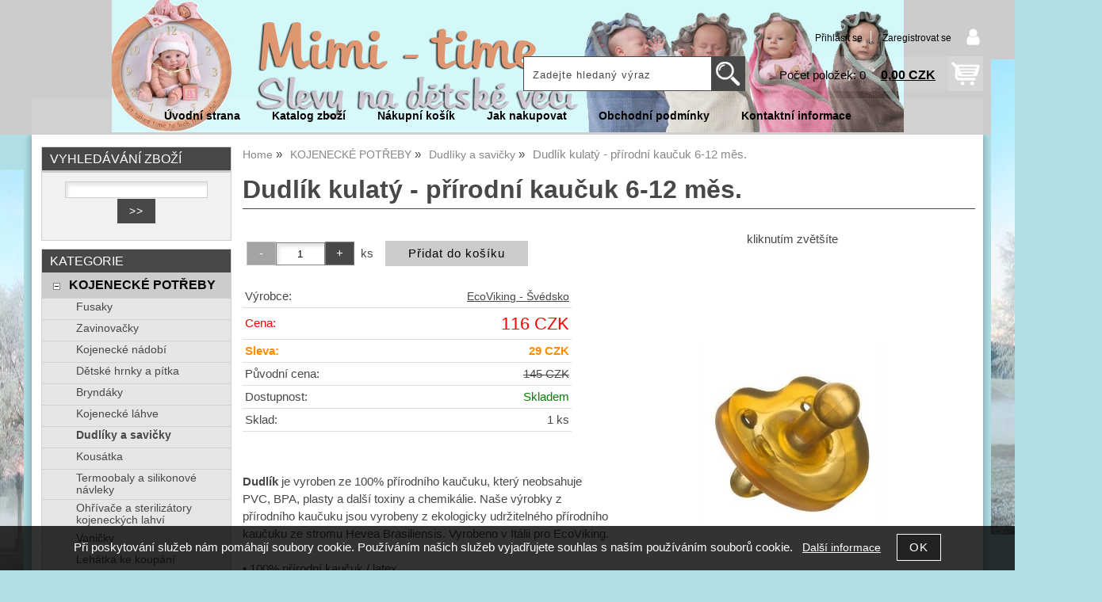

--- FILE ---
content_type: text/html; charset=utf-8
request_url: https://www.mimitime.cz/dudlik-kulaty-prirodni-kaucuk-6-12-mes/
body_size: 11143
content:
<!DOCTYPE html>
<html lang="cs-cz" dir="ltr">
 <head> 	
 	<meta charset="UTF-8" />
 	<title>Dudlík kulatý - přírodní kaučuk 6-12 měs. EcoViking - Švédsko</title> 	
	<meta name="description" content="Dudlík je vyroben ze 100% přírodního kaučuku, který neobsahuje PVC, BPA, plasty a další toxiny a chemikálie. Naše výrobky z přírodního kaučuku jsou vyrobeny z ekologicky udržitelného přírodního kaučuku ze stromu Hevea Brasiliensis. Vyrobeno v Itálii pro EcoViking. • 100% ..." />
	<meta name="keywords" content="Dudlík kulatý - přírodní kaučuk 6-12 měs. EcoViking - Švédsko"    />
	<meta name="rating" content="general" />
	<meta name="revisit-after" content="2 Days" />
	<meta name="author" content="www.mimitime.cz mimitime1@seznam.cz na systemu Shop5.cz" />
    <meta name="viewport" content="width=device-width, initial-scale=1.0" />
    <link rel="stylesheet" href="https://www.mimitime.cz/css/awesome/css/all.css" />
     <script>
         window.dataLayer = window.dataLayer || [];
         function gtag()
         {
             dataLayer.push(arguments);
         }

         gtag('set', { 'user_pseudo_id': 'aca168d07f1b631398a76bb7eb41aa03' });
         /* google_cookie: vzdy_merit  */      </script>
	
<!-- cookie lista: none -->

<!-- neni nastaveny GTM [google-site-verification: google74eead9521fcd562.h] --> <meta name="robots" content="index,follow" ><meta name="viewport" content="width=device-width, initial-scale=1.0">
<meta property="og:title" content="Dudlík kulatý - přírodní kaučuk 6-12 měs. EcoViking - Švédsko" />
<meta property="og:description" content="Dudlík je vyroben ze 100% přírodního kaučuku, který neobsahuje PVC, BPA, plasty a další toxiny a chemikálie. Naše výrobky z přírodního kaučuku jsou vyrobeny z ekologicky udržitelného přírodního kaučuku ze stromu Hevea Brasiliensis. Vyrobeno v Itálii pro EcoViking. • 100% ..." />
<meta property="og:site_name" content="www.mimitime.cz" />
<meta property="og:image" content="https://www.mimitime.cz/_obchody/mimitime.shop5.cz/prilohy/11/dudlik-kulaty-prirodni-kaucuk-6-12-mes-0.jpg.big.jpg" />
<meta property="og:url" content="https://www.mimitime.cz/dudlik-kulaty-prirodni-kaucuk-6-12-mes/" />
    <link rel="shortcut icon" href="https://www.mimitime.cz/_obchody/mimitime.shop5.cz/soubory/favicon.ico" />		
	<link rel="stylesheet"   href="https://www.mimitime.cz/class/fsmenu/listmenu_shop5.css"  />
	<link rel="stylesheet"   href="https://www.mimitime.cz/class/fsmenu/listmenu_fallback.css" />
	<link rel="stylesheet"   href="https://www.mimitime.cz/class/fsmenu/divmenu.css" />
	
  	<style   media="screen,print" >
@import url('https://www.mimitime.cz/css/default.css?t=22-12-2025-14-03-39');
@import url('https://www.mimitime.cz/js/slick/slick.css?t=22-12-2025-14-03-39');
@import url('https://www.mimitime.cz/js/slick/slick-theme.css?t=22-12-2025-14-03-39');
@import url(https://www.mimitime.cz/css/styles/2016_08.css?time=22-12-2025-14-03-39);

div#hlavicka {background-image:url('https://www.mimitime.cz/_obchody/mimitime.shop5.cz/prilohy/4/hlavicka-0.png.big.jpg?x=1402804'); background-repeat:no-repeat; background-position:center top;}
 body {background:#B0E0E6;}   	</style>
    <link rel="stylesheet"   href="https://www.mimitime.cz/css_print.php" media="print" >
<script  src="https://www.mimitime.cz/js/jquery/js/jquery-3.6.0.min.js" ></script>
<script  src="https://www.mimitime.cz/js/jquery/js/cookie/jquery.cookie.js" ></script>
<script  src="https://www.mimitime.cz/js/jquery/jquery-ui-1.13.2/jquery-ui.min.js" ></script>
<script  src="https://www.mimitime.cz/js/jquery.visible.js" ></script>
<script  src="https://www.mimitime.cz/js/slick/slick.js" ></script>
<script  src="https://www.mimitime.cz/js/basic.js?t=1766405834" ></script>
<script  src="https://www.mimitime.cz/js/php.lib.js" ></script>
<script> 
var shop5_url='https://www.mimitime.cz/'; 
var shop5_uid='1768981963_60354b4a86c93d239dd457fe01c5c984'; 
var shop5_zapnout_nahledy= 'ano'; 
var shop5_zbozi_zalozky_pamatovat= 'ano'; </script>
<!-- GA4 -->
<script async src="https://www.googletagmanager.com/gtag/js?id=UA-63040073-1"></script>
<!-- DATA LAYER -->

        <script>
        gtag('js', new Date());        
         
 gtag('config', 'UA-63040073-1', {cookie_flags: 'SameSite=None;Secure' }); 
 gtag('event', 'view_item', { items: [   { item_id: "901872510", item_name: "Dudlík kulatý - přírodní kaučuk 6-12 měs.", /* affiliation: "Google Merchandise Store", */ /* coupon: "SUMMER_FUN", */ currency: "CZK", /* discount: 2.22, */ index: 0, item_brand: "901872510", item_category: "kojenecke-potreby", item_category2: "dudliky-a-savicky", item_category3: "", item_category4: "", item_category5: "", item_list_id: "detail", item_list_name: "detail", /* item_variant: "green", */ location_id: "location_id", price: 116.00, quantity: 1  } ] }); 
</script> </head><body class="lang_cz sekce_detail sekce_kategorie_590058 hlavni_kategorie_590182 hlavni_kategorie_590182 rozvrzeni_0">
<!-- neni nastaveny GTM [google-site-verification: google74eead9521fcd562.h] --> <a id="top" ></a>
<div id="all" class="sekce_detail sekce_kategorie_590058 hlavni_kategorie_590182 hlavni_kategorie_590182">


    <div id="hlavicka" >
        <div id="hlavicka_obsah"><div class="hlavicka_modul_fulltextove_vyhledavani" ><form action="https://www.mimitime.cz/" method="get" id="hlavicka_fulltext_form" onsubmit="return valid_hlavicka_fulltext(this);" >

<input type="hidden" name="sekce" value="kategorie"  /><input type="text" id="fulltext_text" class="input_text defaultText defaultTextActive" title="Zadejte hledaný výraz" name="filtry[fulltext]" value=""  onfocus="javascript: this.className = 'input_text input_focused defaultText defaultTextActive';" onblur="javascript: this.className = 'input_text defaultText defaultTextActive';" />
<input type="submit"   value="&gt;&gt;" class="submit button " /></form>

</div><div class="hlavicka_modul_uzivatel" ><ul>
	<li><a href="https://www.mimitime.cz/cz-sekce-login.html" title="Přihlásit se">Přihlásit se</a></li>
            <li><a href="https://www.mimitime.cz/cz-sekce-registrace.html"
               title="Registrace nového uživatele">Zaregistrovat se</a></li>
        </ul>
</div><div class="hlavicka_modul_obsah_kosiku3" ><span class="pocet_polozek_v_kosiku">Počet položek: 0</span>
<a href="https://www.mimitime.cz/cz-sekce-kosik.html" title="Obsah košíku"><span class="kosik_cena_s_dph" >0,00 CZK</span></a>

<script    >
$( "div.hlavicka_modul_obsah_kosiku3" ).click(function() {
	presmeruj('index.php?sekce=kosik');
});
$( "div.hlavicka_modul_obsah_kosiku3" ).css('cursor','pointer');
</script>
</div><div class="hlavicka_nadpis"  style="color:#9932CC"  onclick="presmeruj('https://www.mimitime.cz/');" ></div><div class="hlavicka_popis"   style="color:#000000"   onclick="presmeruj('https://www.mimitime.cz/');" ></div>        </div><!-- hlavicka_obsah -->
    </div><!-- hlavicka -->

    <div id="hlavni_menu">
        <nav>            <div id="hlavni_menu_odsazeni">
                <div class="hlavni_menu hlavni_menu1 " onclick="presmeruj('https://www.mimitime.cz/');"  ><a href="https://www.mimitime.cz/" title="Úvodní strana" >Úvodní strana</a></div><div class="hlavni_menu hlavni_menu2 " onclick="presmeruj('https://www.mimitime.cz/cz-kategorie_0-0.html');"  ><a href="https://www.mimitime.cz/cz-kategorie_0-0.html" title="Katalog zboží" >Katalog zboží</a></div><div class="hlavni_menu hlavni_menu3 " onclick="presmeruj('https://www.mimitime.cz/cz-sekce-kosik.html');"  ><a href="https://www.mimitime.cz/cz-sekce-kosik.html" title="Nákupní košík" >Nákupní košík</a></div><div class="hlavni_menu hlavni_menu4 " onclick="presmeruj('https://www.mimitime.cz/cz-sekce-jak_nakupovat.html');"  ><a href="https://www.mimitime.cz/cz-sekce-jak_nakupovat.html" title="Jak nakupovat" >Jak nakupovat</a></div><div class="hlavni_menu hlavni_menu5 " onclick="presmeruj('https://www.mimitime.cz/cz-sekce-obchodni_podminky.html');"  ><a href="https://www.mimitime.cz/cz-sekce-obchodni_podminky.html" title="Obchodní podmínky" >Obchodní podmínky</a></div><div class="hlavni_menu hlavni_menu6 " onclick="presmeruj('https://www.mimitime.cz/cz-sekce-kontaktni_informace.html');"  ><a href="https://www.mimitime.cz/cz-sekce-kontaktni_informace.html" title="Kontaktní informace" >Kontaktní informace</a></div>        <script>


            $(function () {

                $('#hlavni_menu').bind("mouseleave", function () {
                    $('#hlavni_menu div.podmenu').hide();
                });

                $('div.hlavni_menu').mouseenter(function () {
                    $('#hlavni_menu div.podmenu').hide();
                    $("div.podmenu", this).toggle("fast", function () {
                    });
                });


            });

        </script>
        
            </div><!-- hlavni_menu_odsazeni -->
            <div class="cl"></div>
        </nav>
    </div><!-- hlavni_menu -->


    <div id="in_body">
        

        <div id="levy_prostredni">

            <div id="prostredek">
                <script type="application/ld+json">
{
    "@context": "https://schema.org",
    "@type": "BreadcrumbList",
    "itemListElement": [
        {
            "@type": "ListItem",
            "position": 1,
            "name": "Home",
            "item": "https://www.mimitime.cz/"
        },
        {
            "@type": "ListItem",
            "position": 2,
            "name": "KOJENECKÉ  POTŘEBY",
            "item": "https://www.mimitime.cz/kategorie/kojenecke-potreby/"
        },
        {
            "@type": "ListItem",
            "position": 3,
            "name": "Dudlíky a savičky",
            "item": "https://www.mimitime.cz/kategorie/kojenecke-potreby-590058/"
        },
        {
            "@type": "ListItem",
            "position": 4,
            "name": "Dudlík kulatý - přírodní kaučuk 6-12 měs."
        }
    ]
}
</script>
<ol class="Breadcrumb"><li class="Breadcrumb Breadcrumb_1"><a href="https://www.mimitime.cz/"><span>Home</span></a></li><li class="Breadcrumb Breadcrumb_2"><a href="https://www.mimitime.cz/kategorie/kojenecke-potreby/"><span>KOJENECKÉ  POTŘEBY</span></a></li><li class="Breadcrumb Breadcrumb_3"><a href="https://www.mimitime.cz/kategorie/kojenecke-potreby-590058/"><span>Dudlíky a savičky</span></a></li><li class="last">Dudlík kulatý - přírodní kaučuk 6-12 měs.</li></ol><section><!-- seo_cz_detail_2220dabb20e58e250720db087459d674_top.html -->                <!-- <div id="prostredek_minsize" ></div> -->
                <div id="sekce" ><div id="detail_zbozi"  ><h1>Dudlík kulatý - přírodní kaučuk 6-12 měs.</h1><script type="application/ld+json">
{
    "@context": "https://schema.org",
    "@type": "Product",
    "name": "Dudlík kulatý - přírodní kaučuk 6-12 měs.",
    "description": " \r\n\r\nDudlík je vyroben ze 100% přírodního kaučuku, který neobsahuje PVC, BPA, plasty a další toxiny a chemikálie. Naše výrobky z přírodního kaučuku jsou vyrobeny z ekologicky udržitelného přírodního kaučuku ze stromu Hevea Brasiliensis. Vyrobeno v Itálii pro EcoViking. • 100% přírodní kaučuk / latex • Jednodílný design • Vyrobeno v Itálii • Ekologické Tento produkt je vyroben z přírodního kaučuku, který může ojediněle způsobit alergické reakce. Testováno na TÜV SÜD dle EN1400",
    "productID": "901872510",
    "url": "https://www.mimitime.cz/dudlik-kulaty-prirodni-kaucuk-6-12-mes/",
    "image": "https://www.mimitime.cz/_obchody/mimitime.shop5.cz/prilohy/11/dudlik-kulaty-prirodni-kaucuk-6-12-mes-0.jpg.big.jpg",
    "category": "KOJENECKÉ POTŘEBY > Dudlíky a savičky",
    "brand": {
        "@type": "Brand",
        "name": "EcoViking - Švédsko "
    },
    "manufacturer": {
        "@type": "Organization",
        "name": "EcoViking - Švédsko "
    },
    "offers": {
        "@type": "Offer",
        "url": "https://www.mimitime.cz/dudlik-kulaty-prirodni-kaucuk-6-12-mes/",
        "price": "116.00",
        "priceCurrency": "CZK",
        "availability": "https://schema.org/InStock",
        "itemCondition": "https://schema.org/NewCondition",
        "priceValidUntil": "2026-02-20",
        "seller": {
            "@type": "Organization",
            "name": "MIMI time",
            "url": "https://www.mimitime.cz/",
            "description": "Dětské zboží , kojenecké potřeby pro miminka.Obchod zaměřený na doprodej skladových zásob se SLEVOU"
        },
        "shippingDetails": {
            "@type": "OfferShippingDetails",
            "shippingDestination": {
                "@type": "DefinedRegion",
                "addressCountry": "CZ"
            },
            "deliveryTime": {
                "@type": "ShippingDeliveryTime",
                "handlingTime": {
                    "@type": "QuantitativeValue",
                    "minValue": 0,
                    "maxValue": 1,
                    "unitCode": "DAY"
                },
                "transitTime": {
                    "@type": "QuantitativeValue",
                    "minValue": 1,
                    "maxValue": 5,
                    "unitCode": "DAY"
                }
            },
            "shippingSettingsLink": "https://www.mimitime.cz/cz-sekce-obchodni_podminky.html"
        },
        "hasMerchantReturnPolicy": {
            "@type": "MerchantReturnPolicy",
            "applicableCountry": "CZ",
            "returnPolicyCategory": "https://schema.org/MerchantReturnFiniteReturnWindow",
            "merchantReturnDays": 14,
            "returnMethod": "https://schema.org/ReturnByMail",
            "returnFees": "https://schema.org/ReturnShippingFees",
            "merchantReturnLink": "https://www.mimitime.cz/cz-sekce-obchodni_podminky.html"
        }
    }
}
</script>

<div class="zbozi_prilohy_2"><div class="zbozi_prilohy_popisek_2">kliknutím zvětšíte</div>
<div class="zbozi_prilohy_jpg_2" >
<img id="img_velky" style=";" src="https://www.mimitime.cz/_obchody/mimitime.shop5.cz/prilohy/11/dudlik-kulaty-prirodni-kaucuk-6-12-mes-0.jpg.big.jpg" title="Dudlík kulatý - přírodní kaučuk 6-12 měs. EcoViking - Švédsko" alt="Dudlík kulatý - přírodní kaučuk 6-12 měs. EcoViking - Švédsko" onclick="fotoenc('aHR0cHM6Ly93d3cubWltaXRpbWUuY3ovX29iY2hvZHkvbWltaXRpbWUuc2hvcDUuY3ovcHJpbG9oeS8xMS9kdWRsaWsta3VsYXR5LXByaXJvZG5pLWthdWN1ay02LTEyLW1lcy0wLmpwZy5iaWcuanBn')"/>
</div><div class="zbozi_prilohy_nahledy" ><!-- pocet priloh: 1 --></div>
<div class="zbozi_prilohy_bottom"></div></div><!-- zbozi_prilohy --><div id="detail_zbozi_form"><form action="https://www.mimitime.cz/dudlik-kulaty-prirodni-kaucuk-6-12-mes/" method="post" class="form_polozka" id="form_polozka901872510" onsubmit="" >
<input type="hidden" name="pocet_variant" value="0"  id="pocet_variant"  />
<input type="hidden" name="cas_odeslani" value="1768981963"  />
<input type="hidden" name="bonus" value="0"  id="bonus"  />
<input type="hidden" name="koupit_zbozi" value="901872510"  /><div class="tlacitka-pocet" ><input class="button zmenit_pocet zmenit_pocet_minus" type="button" value="-" onclick="zmenit_pocet('-','#pocet');"/><input type="number" id="pocet" name="pocet" value="1"   class="input_text" onkeyup="" onkeydown="" onchange=""  style="width:60px"  step="1" min="1" onfocus="$(this).addClass('input_focused');" onblur="$(this).removeClass('input_focused');" max="1"  /><input class="button zmenit_pocet zmenit_pocet_plus" type="button" value="+" onclick="zmenit_pocet('+','#pocet');"/><span class="jednotka" >ks</span><input type="submit"   value="Přidat do košíku" class="submit button button_konverzni" /></div>
<input type="hidden" name="cena_konecna" value="115.9999896"  id="cena_konecna"  />        <script>
            function zobrazit_cenu_celkemxx() {
                var pocet = cislo($('#pocet').val());
                var cenaks = cislo($('#cena_konecna').val());
                var celkem = pocet * cenaks;

                celkem = number_format(celkem, 0, ".", " ");

                var html = 'Cena celkem: ' + celkem + ' CZK';
                $('#prepocet').html(html);
                $('#prepocet').show();
            }
        </script>
        <div id="prepocet"></div></form></div><table class="zbozi_tabulka">
<tr class="zbozi_vyrobce"><td class="zt_popisek">Výrobce:</td><td><a href="https://www.mimitime.cz/ecoviking-svedsko-v5007.html" title="EcoViking - Švédsko ">EcoViking - Švédsko </a></td></tr>				<tr class="cena_s_dph">	
				<td class="zt_popisek">Cena:</td>
				<td class="right" >116 CZK</td>
				</tr>
			<!-- sleva_celkem 20--><tr class="cena_sleva"><td class="zt_popisek">Sleva:</td><td class="right">29 CZK</td></tr><tr class="cena_puvodni_s_dph"><td class="zt_popisek">Původní cena:</td><td class="right puvodni_cena">145 CZK</td></tr><tr class="zbozi_dostupnost"><td class="zt_popisek">Dostupnost:</td><td class="dostupnost_3b9f5c40d878ffe5a5e42a53a36ace21 "><span class="dostupnost dostupnost_3b9f5c40d878ffe5a5e42a53a36ace21" >Skladem</span></td></tr><tr class="popisek_info"><td colspan="2"></td></tr><tr class="zbozi_sklad"><td class="zt_popisek">Sklad:</td><td class="right">1 ks</td></tr></table>


    <script>
        $(function() {
            //$('.vyberte_variantu input').remove();
            $('.vyberte_variantu input').removeAttr( 'checked' );
            $(".vyberte_variantu input").prop('required',true);
        });
    </script>

</div><div class="zbozi_text" ><p>&nbsp;</p>
<div class="zbozi_text">
<p><span><strong>Dudl&iacute;k</strong> je vyroben ze 100% př&iacute;rodn&iacute;ho kaučuku, kter&yacute; neobsahuje PVC, BPA, plasty a dal&scaron;&iacute; toxiny a chemik&aacute;lie. Na&scaron;e v&yacute;robky z př&iacute;rodn&iacute;ho kaučuku jsou vyrobeny z ekologicky udržiteln&eacute;ho př&iacute;rodn&iacute;ho kaučuku ze stromu Hevea Brasiliensis. Vyrobeno v It&aacute;lii pro EcoViking.</span><br /><br /><span> &bull; 100% př&iacute;rodn&iacute; kaučuk / latex</span><br /><span> &bull; Jednod&iacute;ln&yacute; design</span><br /><span> &bull; Vyrobeno v It&aacute;lii</span><br /><span> &bull; Ekologick&eacute;</span><br /><br /><span> Tento produkt je vyroben z př&iacute;rodn&iacute;ho kaučuku, kter&yacute; může ojediněle způsobit alergick&eacute; reakce.</span><br /><br /><span> Testov&aacute;no na T&Uuml;V S&Uuml;D dle EN1400</span></p>
</div></div>

<div class="cb"></div>


<div class="cl"></div>
<div class="cr"></div><div class="cb" ></div><div class="cb" ></div><div class="zbozi_form_dotazy" ><div class="cl"></div>

<form id="vas_dotaz_e93b6b937c820fc28d7d3ece934cdb9d" class="ajax_form " onsubmit="ajax_form(this,'https://www.mimitime.cz/js_connector.php?action=ajax_form&form=NDE2YTYxNzg0NjZmNzI2ZDczNWM1NjYxNzM0NDZmNzQ2MTdh', 'vas_dotaz_e93b6b937c820fc28d7d3ece934cdb9d'); return false;">
<input type="hidden" name="rand" value="d4655cb435436e0e51950491acb55aab"  />
<input type="hidden" name="ajax_form_data" value="[base64]"  /><h2 class="vas_dotaz">Potřebujete poradit ? <span class="podnadpis" >Dudlík kulatý - přírodní kaučuk 6-12 měs. EcoViking - Švédsko</span></h2><div class="povinne" ><div class="form_row"><div class="form_label" >Vaše jméno, příjmení, firma</div><div class="form_input" ><input type="text"  name="dotaz[jmeno]" value="" maxlength="100" class="input_text " style="width:300px"  onkeyup="" onkeydown="" onchange="" onfocus="$(this).addClass('input_focused');" onblur="$(this).removeClass('input_focused');" /></div></div><div class="form_row"><div class="form_label" >Váš email</div><div class="form_input" ><input type="email"  name="dotaz[email]" value="@" maxlength="100" class="input_text " style="width:300px"  onkeyup="" onkeydown="" onchange="" onfocus="$(this).addClass('input_focused');" onblur="$(this).removeClass('input_focused');" /></div></div><div class="form_row"><div class="form_label" >Váš telefon</div><div class="form_input" ><span class="tel_stat" ><input type="text"  name="dotaz[telefon_stat]" value="+420" maxlength="5" class="input_text tel_stat" style="width:55px"  onkeyup="" onkeydown="" onchange=""  placeholder="+000"  autocomplete="do-not-autofill-1921999427" onfocus="$(this).addClass('input_focused');" onblur="$(this).removeClass('input_focused');" /></span><span class="tel_cislo" ><input type="text"  name="dotaz[telefon]" value="" maxlength="15" class="input_text tel_cislo" style="width:150px"  onkeyup="" onkeydown="" onchange=""  placeholder="000 000 000"  autocomplete="do-not-autofill-492843483" onfocus="$(this).addClass('input_focused');" onblur="$(this).removeClass('input_focused');" /></span></div></div><div class="form_row"><div class="form_label" >Váš dotaz</div><div class="form_input" >
<textarea  id="textarea_dotaz[dotaz]" name="dotaz[dotaz]"  style="width:300px; height:100px;"  onfocus="$(this).addClass('input_focused');" onblur="$(this).removeClass('input_focused');"  ></textarea></div></div><div class="form_row"><div class="form_input" > <span class="zpracovani_ou"  ><input  type="checkbox"  name="souhlas_zpracovani_ou" id="souhlas_zpracovani_ou_a9098a05cbaba80b75145be99198c66e" value="1"   required oninvalid="this.setCustomValidity('Prosím potvrďte souhlas')" onchange="this.setCustomValidity('')"  />&nbsp;&nbsp;<label for="souhlas_zpracovani_ou_a9098a05cbaba80b75145be99198c66e" >Souhlasím se zpracováním osobních údajů pro zpracování mého dotazu</label> &nbsp; <a class="souhlas_vice_informaci" href="https://www.mimitime.cz/zpracovani-osobnich-udaju/?klic=odeslat_dotaz" target="zpracovani_ou" >Více informací</a></span></div></div><br /><br />
<input type="hidden" name="step" value="0"  id="vas_dotaz_e93b6b937c820fc28d7d3ece934cdb9d_step"  /></div><input style="display:none;" type="submit" value="submit" id="button_submit_b2b310ca1d615384fc5f93139fccab8a" /><input type="button" class="button submit" value="Odeslat dotaz" onclick="$('#vas_dotaz_e93b6b937c820fc28d7d3ece934cdb9d_step').val(1);;document.getElementById('button_submit_b2b310ca1d615384fc5f93139fccab8a').click();" /><br /><br /><script>ajax_form_povinne('vas_dotaz_e93b6b937c820fc28d7d3ece934cdb9d');</script></form></div>    <script    >
        var mytabs = new Array();
        tab_add('Tabulka velikostí','div.velikostni_tabulka');tab_add('Hodnocení zákazníků','div.heureka_hodnoceni_zbozi');        tab_add('varianty','div.zbozi_variantyx');
        tab_add('Materiály','div.zbozi_materialy');
                tab_add('ze stejné kategorie','div.zbozi_ze_stejne_kategorie');
        tab_add('Skupina zboží','div.zbozi_skupina_tabs');
                tab_add('Váš dotaz','div.zbozi_form_dotazy');
        tab_add('Komentáře','div.zbozi_diskuze');
        tab_add('Poslat známénu','div.poslat_znamemu');
        tab_add('GPSR','.gpsr');



        tab_show();
        
        if ($('div.zbozi_souvisejici').length) {
            var souvisejici = $('div.zbozi_souvisejici')[0].outerHTML;
            $('div.zbozi_souvisejici').remove();
            $(souvisejici).insertAfter("#tabs");
        }
        //alert(souvisejici);
        
    </script>

    <div class="cb" ></div></div>                <div class="cl"></div>

                <div id="banner_bottom" ><a href="http://www.netshopy.cz/" title="NetShopy - katalog internetovych obchodu" rel="nofollow" target="_blank"><img src="https://www.netshopy.cz/images/netshopy-cz.png" alt="NetShopy - katalog





&lt;a href=" http: title="vyhledávač cen zboží">
<img src="https://www.najduzbozi.cz/images/icon.gif" alt="NajduZboží.cz" width="88" height="31">
</a></div>
                <div class="nahoru">
                    <a href="#top" title="" class="nahoru">nahoru</a> | <a href="#"
                                                                                                 onclick="print();return;"
                                                                                                 class="tisk">Tisk stránky</a>
                </div>
                                <div class="cl"></div>
                <div class="cr"></div>
                

                </section>
            </div><!-- prostredek -->

            <div id="levy_sloupec">
                <aside>
                    <div class="ramec_levy"><div class="ramec ramec_fulltextove_vyhledavani  ramec_1"><div class="ramec_top">Vyhledávání zboží</div><div class="ramec_body"><div class="ramec_minsize" ></div><div id="fulltext_formular" class="center">
<form action="https://www.mimitime.cz/" method="get" id="fulltext_form">

<input type="hidden" name="sekce" value="kategorie"  /><input type="text" id="fulltext_text" class="input_text" name="filtry[fulltext]" value=""  onfocus="javascript: this.className = 'input_text input_focused';" onblur="javascript: this.className = 'input_text';" />
<input type="submit"   value="&gt;&gt;" class="submit button " /></form>
</div><!-- fulltext_formular --><div class="cr" ></div></div><!-- ramec_body --><div class="ramec_bottom" ></div></div><!-- ramec  ramec_fulltextove_vyhledavani --></div><!-- ramec_levy --><div class="ramec_levy"><div class="ramec ramec_kategorie  ramec_2"><div class="ramec_top">Kategorie</div><div class="ramec_body"><div class="ramec_minsize" ></div><nav>
 <div id="rozbalovaci_menu" >
  	<script   >
  	
  	function strom(id,urlx) {
  		  	    if(document.getElementById("podstrom"+id)==null) {
			if (urlx!=null) {presmeruj(urlx);}
			return;
  	  	}
  	  	

	  	    
  		x= document.getElementById("podstrom"+id).style.display;

		if(x=="none") {
			document.getElementById("podstrom"+id).style.display="";
   			if (document.getElementById("podstrom"+id).innerHTML.length == 0) {
               document.getElementById("podstrom"+id).innerHTML = ajax_html_cache('https://www.mimitime.cz/plugins/menu.php','nastav_lang=cz&id_kat='+id);
			}
		}
		else {
			document.getElementById("podstrom"+id).style.display='none';
		}
  	}
  	
  	function zmenit_obrazek(img) {
	  		cesta = img.src;
	  		if (cesta=="https://www.mimitime.cz/_obchody/mimitime.shop5.cz/soubory/plus.gif") {
	  			img.src="https://www.mimitime.cz/_obchody/mimitime.shop5.cz/soubory/minus.gif";
	  		}
	  		if (cesta=="https://www.mimitime.cz/_obchody/mimitime.shop5.cz/soubory/minus.gif") {
	  			img.src="https://www.mimitime.cz/_obchody/mimitime.shop5.cz/soubory/plus.gif";
	  		}
  	}
  	
  	</script>

<div id="podstrom0">

<div class="strom1 odkaz_kategorie_590182 aktivni_nad">
<div class="strom_kategorie" >
<a href="https://www.mimitime.cz/kategorie/kojenecke-potreby/"  class="leve_kategorie" >KOJENECKÉ  POTŘEBY </a>
</div>
<img class="plus_minus" src="https://www.mimitime.cz/_obchody/mimitime.shop5.cz/soubory/plus.gif" alt="KOJENECKÉ  POTŘEBY"  onclick="zmenit_obrazek(this);strom('590182','https://www.mimitime.cz/kategorie/kojenecke-potreby/');" id="plus_590182"/>
<div class="cb"></div>
</div>
<div id="podstrom590182">

<div class="strom2 odkaz_kategorie_589939 ">
<div class="strom_kategorie" >
<a href="https://www.mimitime.cz/kategorie/kojenecke-potreby-589939/"  class="leve_kategorie" >Fusaky </a>
</div>
<img class="nic" src="https://www.mimitime.cz/_obchody/mimitime.shop5.cz/soubory/nic.gif" alt="Fusaky" id="plus_589939"/>
<div class="cb"></div>
</div>

<div class="strom2 odkaz_kategorie_589239 ">
<div class="strom_kategorie" >
<a href="https://www.mimitime.cz/kategorie/kojenecke-potreby-589239/"  class="leve_kategorie" >Zavinovačky </a>
</div>
<img class="nic" src="https://www.mimitime.cz/_obchody/mimitime.shop5.cz/soubory/nic.gif" alt="Zavinovačky" id="plus_589239"/>
<div class="cb"></div>
</div>

<div class="strom2 odkaz_kategorie_589983 ">
<div class="strom_kategorie" >
<a href="https://www.mimitime.cz/kategorie/kojenecke-nadobi/"  class="leve_kategorie" >Kojenecké nádobí </a>
</div>
<img class="nic" src="https://www.mimitime.cz/_obchody/mimitime.shop5.cz/soubory/nic.gif" alt="Kojenecké nádobí" id="plus_589983"/>
<div class="cb"></div>
</div>

<div class="strom2 odkaz_kategorie_590196 ">
<div class="strom_kategorie" >
<a href="https://www.mimitime.cz/kategorie/detske-hrnky-a-pitka/"  class="leve_kategorie" >Dětské hrnky a pítka </a>
</div>
<img class="nic" src="https://www.mimitime.cz/_obchody/mimitime.shop5.cz/soubory/nic.gif" alt="Dětské hrnky a pítka" id="plus_590196"/>
<div class="cb"></div>
</div>

<div class="strom2 odkaz_kategorie_589984 ">
<div class="strom_kategorie" >
<a href="https://www.mimitime.cz/kategorie/bryndaky/"  class="leve_kategorie" >Bryndáky </a>
</div>
<img class="nic" src="https://www.mimitime.cz/_obchody/mimitime.shop5.cz/soubory/nic.gif" alt="Bryndáky" id="plus_589984"/>
<div class="cb"></div>
</div>

<div class="strom2 odkaz_kategorie_589986 ">
<div class="strom_kategorie" >
<a href="https://www.mimitime.cz/kategorie/kojenecke-lahve/"  class="leve_kategorie" >Kojenecké láhve </a>
</div>
<img class="nic" src="https://www.mimitime.cz/_obchody/mimitime.shop5.cz/soubory/nic.gif" alt="Kojenecké láhve" id="plus_589986"/>
<div class="cb"></div>
</div>

<div class="strom2 odkaz_kategorie_590058 aktivni">
<div class="strom_kategorie" >
<a href="https://www.mimitime.cz/kategorie/kojenecke-potreby-590058/"  class="leve_kategorie" >Dudlíky a savičky </a>
</div>
<img class="nic" src="https://www.mimitime.cz/_obchody/mimitime.shop5.cz/soubory/nic.gif" alt="Dudlíky a savičky" id="plus_590058"/>
<div class="cb"></div>
</div>

<div class="strom2 odkaz_kategorie_590205 ">
<div class="strom_kategorie" >
<a href="https://www.mimitime.cz/kategorie/kousatka/"  class="leve_kategorie" >Kousátka </a>
</div>
<img class="nic" src="https://www.mimitime.cz/_obchody/mimitime.shop5.cz/soubory/nic.gif" alt="Kousátka" id="plus_590205"/>
<div class="cb"></div>
</div>

<div class="strom2 odkaz_kategorie_589987 ">
<div class="strom_kategorie" >
<a href="https://www.mimitime.cz/kategorie/termoobaly-a-silikonove-navleky/"  class="leve_kategorie" >Termoobaly a silikonové návleky </a>
</div>
<img class="nic" src="https://www.mimitime.cz/_obchody/mimitime.shop5.cz/soubory/nic.gif" alt="Termoobaly a silikonové návleky" id="plus_589987"/>
<div class="cb"></div>
</div>

<div class="strom2 odkaz_kategorie_589985 ">
<div class="strom_kategorie" >
<a href="https://www.mimitime.cz/kategorie/ohrivace-a-sterilizatory-kojeneckych-lahvi/"  class="leve_kategorie" >Ohřívače a sterilizátory kojeneckých lahví </a>
</div>
<img class="nic" src="https://www.mimitime.cz/_obchody/mimitime.shop5.cz/soubory/nic.gif" alt="Ohřívače a sterilizátory kojeneckých lahví" id="plus_589985"/>
<div class="cb"></div>
</div>

<div class="strom2 odkaz_kategorie_590170 ">
<div class="strom_kategorie" >
<a href="https://www.mimitime.cz/kategorie/vanicky/"  class="leve_kategorie" >Vaničky </a>
</div>
<img class="nic" src="https://www.mimitime.cz/_obchody/mimitime.shop5.cz/soubory/nic.gif" alt="Vaničky" id="plus_590170"/>
<div class="cb"></div>
</div>

<div class="strom2 odkaz_kategorie_590305 ">
<div class="strom_kategorie" >
<a href="https://www.mimitime.cz/kategorie/lehatka-ke-koupani/"  class="leve_kategorie" >Lehátka ke koupání </a>
</div>
<img class="nic" src="https://www.mimitime.cz/_obchody/mimitime.shop5.cz/soubory/nic.gif" alt="Lehátka ke koupání" id="plus_590305"/>
<div class="cb"></div>
</div>

<div class="strom2 odkaz_kategorie_590028 ">
<div class="strom_kategorie" >
<a href="https://www.mimitime.cz/kategorie/doplnky-ke-koupani/"  class="leve_kategorie" >Doplňky ke koupání </a>
</div>
<img class="nic" src="https://www.mimitime.cz/_obchody/mimitime.shop5.cz/soubory/nic.gif" alt="Doplňky ke koupání" id="plus_590028"/>
<div class="cb"></div>
</div>

<div class="strom2 odkaz_kategorie_590171 ">
<div class="strom_kategorie" >
<a href="https://www.mimitime.cz/kategorie/osusky-a-zinky/"  class="leve_kategorie" >Osušky a žínky </a>
</div>
<img class="nic" src="https://www.mimitime.cz/_obchody/mimitime.shop5.cz/soubory/nic.gif" alt="Osušky a žínky" id="plus_590171"/>
<div class="cb"></div>
</div>

<div class="strom2 odkaz_kategorie_590151 ">
<div class="strom_kategorie" >
<a href="https://www.mimitime.cz/kategorie/detska-kosmetika/"  class="leve_kategorie" >Dětská kosmetika </a>
</div>
<img class="nic" src="https://www.mimitime.cz/_obchody/mimitime.shop5.cz/soubory/nic.gif" alt="Dětská kosmetika" id="plus_590151"/>
<div class="cb"></div>
</div>

<div class="strom2 odkaz_kategorie_590230 ">
<div class="strom_kategorie" >
<a href="https://www.mimitime.cz/kategorie/pece-o-dite/"  class="leve_kategorie" >Péče o dítě </a>
</div>
<img class="nic" src="https://www.mimitime.cz/_obchody/mimitime.shop5.cz/soubory/nic.gif" alt="Péče o dítě" id="plus_590230"/>
<div class="cb"></div>
</div>

<div class="strom2 odkaz_kategorie_590195 ">
<div class="strom_kategorie" >
<a href="https://www.mimitime.cz/kategorie/nocniky-a-sedatka/"  class="leve_kategorie" >Nočníky a sedátka </a>
</div>
<img class="nic" src="https://www.mimitime.cz/_obchody/mimitime.shop5.cz/soubory/nic.gif" alt="Nočníky a sedátka" id="plus_590195"/>
<div class="cb"></div>
</div>

<div class="strom2 odkaz_kategorie_590152 ">
<div class="strom_kategorie" >
<a href="https://www.mimitime.cz/kategorie/praci-prostredky/"  class="leve_kategorie" >Prací prostředky </a>
</div>
<img class="nic" src="https://www.mimitime.cz/_obchody/mimitime.shop5.cz/soubory/nic.gif" alt="Prací prostředky" id="plus_590152"/>
<div class="cb"></div>
</div>

<div class="strom2 odkaz_kategorie_590143 ">
<div class="strom_kategorie" >
<a href="https://www.mimitime.cz/kategorie/zdravotni-pomucky/"  class="leve_kategorie" >Zdravotní pomůcky </a>
</div>
<img class="nic" src="https://www.mimitime.cz/_obchody/mimitime.shop5.cz/soubory/nic.gif" alt="Zdravotní pomůcky" id="plus_590143"/>
<div class="cb"></div>
</div>

<div class="strom2 odkaz_kategorie_590101 ">
<div class="strom_kategorie" >
<a href="https://www.mimitime.cz/kategorie/pleny/"  class="leve_kategorie" >Pleny </a>
</div>
<img class="plus_minus" src="https://www.mimitime.cz/_obchody/mimitime.shop5.cz/soubory/plus.gif" alt="Pleny"  onclick="zmenit_obrazek(this);strom('590101','https://www.mimitime.cz/kategorie/pleny/');" id="plus_590101"/>
<div class="cb"></div>
</div>
<div id="podstrom590101" style="display:none;"></div>

<div class="strom2 odkaz_kategorie_590310 ">
<div class="strom_kategorie" >
<a href="https://www.mimitime.cz/kategorie/bezpecnostni-potreby-ditete/"  class="leve_kategorie" >Bezpečnostní potřeby dítěte </a>
</div>
<img class="nic" src="https://www.mimitime.cz/_obchody/mimitime.shop5.cz/soubory/nic.gif" alt="Bezpečnostní potřeby dítěte" id="plus_590310"/>
<div class="cb"></div>
</div>

<div class="strom2 odkaz_kategorie_590200 ">
<div class="strom_kategorie" >
<a href="https://www.mimitime.cz/kategorie/kose-na-plenky/"  class="leve_kategorie" >Koše na plenky </a>
</div>
<img class="nic" src="https://www.mimitime.cz/_obchody/mimitime.shop5.cz/soubory/nic.gif" alt="Koše na plenky" id="plus_590200"/>
<div class="cb"></div>
</div>

<div class="strom2 odkaz_kategorie_590201 ">
<div class="strom_kategorie" >
<a href="https://www.mimitime.cz/kategorie/plenkove-kalhotky/"  class="leve_kategorie" >Plenkové kalhotky </a>
</div>
<img class="nic" src="https://www.mimitime.cz/_obchody/mimitime.shop5.cz/soubory/nic.gif" alt="Plenkové kalhotky" id="plus_590201"/>
<div class="cb"></div>
</div>

<div class="strom2 odkaz_kategorie_590210 ">
<div class="strom_kategorie" >
<a href="https://www.mimitime.cz/kategorie/nositka/"  class="leve_kategorie" >Nosítka </a>
</div>
<img class="nic" src="https://www.mimitime.cz/_obchody/mimitime.shop5.cz/soubory/nic.gif" alt="Nosítka" id="plus_590210"/>
<div class="cb"></div>
</div>
</div><!-- podstrom590182 -->
<script   >
 strom('590182'); 
</script>

<div class="strom1 odkaz_kategorie_590184 ">
<div class="strom_kategorie" >
<a href="https://www.mimitime.cz/kategorie/detsky-nabytek/"  class="leve_kategorie" >DĚTSKÝ NÁBYTEK </a>
</div>
<img class="plus_minus" src="https://www.mimitime.cz/_obchody/mimitime.shop5.cz/soubory/plus.gif" alt="DĚTSKÝ NÁBYTEK"  onclick="zmenit_obrazek(this);strom('590184','https://www.mimitime.cz/kategorie/detsky-nabytek/');" id="plus_590184"/>
<div class="cb"></div>
</div>
<div id="podstrom590184" style="display:none;"></div>

<div class="strom1 odkaz_kategorie_590246 ">
<div class="strom_kategorie" >
<a href="https://www.mimitime.cz/kategorie/detsky-textil/"  class="leve_kategorie" >DĚTSKÝ TEXTIL </a>
</div>
<img class="plus_minus" src="https://www.mimitime.cz/_obchody/mimitime.shop5.cz/soubory/plus.gif" alt="DĚTSKÝ TEXTIL"  onclick="zmenit_obrazek(this);strom('590246','https://www.mimitime.cz/kategorie/detsky-textil/');" id="plus_590246"/>
<div class="cb"></div>
</div>
<div id="podstrom590246" style="display:none;"></div>

<div class="strom1 odkaz_kategorie_590270 ">
<div class="strom_kategorie" >
<a href="https://www.mimitime.cz/kategorie/dekorace-do-detskeho-pokoje/"  class="leve_kategorie" >DEKORACE DO DĚTSKÉHO POKOJE </a>
</div>
<img class="plus_minus" src="https://www.mimitime.cz/_obchody/mimitime.shop5.cz/soubory/plus.gif" alt="DEKORACE DO DĚTSKÉHO POKOJE"  onclick="zmenit_obrazek(this);strom('590270','https://www.mimitime.cz/kategorie/dekorace-do-detskeho-pokoje/');" id="plus_590270"/>
<div class="cb"></div>
</div>
<div id="podstrom590270" style="display:none;"></div>

<div class="strom1 odkaz_kategorie_590273 ">
<div class="strom_kategorie" >
<a href="https://www.mimitime.cz/kategorie/detske-osvetleni/"  class="leve_kategorie" >DĚTSKÉ OSVĚTLENÍ </a>
</div>
<img class="plus_minus" src="https://www.mimitime.cz/_obchody/mimitime.shop5.cz/soubory/plus.gif" alt="DĚTSKÉ OSVĚTLENÍ"  onclick="zmenit_obrazek(this);strom('590273','https://www.mimitime.cz/kategorie/detske-osvetleni/');" id="plus_590273"/>
<div class="cb"></div>
</div>
<div id="podstrom590273" style="display:none;"></div>

<div class="strom1 odkaz_kategorie_590187 ">
<div class="strom_kategorie" >
<a href="https://www.mimitime.cz/kategorie/cestovani/"  class="leve_kategorie" >CESTOVÁNÍ </a>
</div>
<img class="plus_minus" src="https://www.mimitime.cz/_obchody/mimitime.shop5.cz/soubory/plus.gif" alt="CESTOVÁNÍ"  onclick="zmenit_obrazek(this);strom('590187','https://www.mimitime.cz/kategorie/cestovani/');" id="plus_590187"/>
<div class="cb"></div>
</div>
<div id="podstrom590187" style="display:none;"></div>

<div class="strom1 odkaz_kategorie_590188 ">
<div class="strom_kategorie" >
<a href="https://www.mimitime.cz/kategorie/kocarky/"  class="leve_kategorie" >KOČÁRKY </a>
</div>
<img class="plus_minus" src="https://www.mimitime.cz/_obchody/mimitime.shop5.cz/soubory/plus.gif" alt="KOČÁRKY"  onclick="zmenit_obrazek(this);strom('590188','https://www.mimitime.cz/kategorie/kocarky/');" id="plus_590188"/>
<div class="cb"></div>
</div>
<div id="podstrom590188" style="display:none;"></div>

<div class="strom1 odkaz_kategorie_590189 ">
<div class="strom_kategorie" >
<a href="https://www.mimitime.cz/kategorie/pro-maminky/"  class="leve_kategorie" >PRO MAMINKY </a>
</div>
<img class="plus_minus" src="https://www.mimitime.cz/_obchody/mimitime.shop5.cz/soubory/plus.gif" alt="PRO MAMINKY"  onclick="zmenit_obrazek(this);strom('590189','https://www.mimitime.cz/kategorie/pro-maminky/');" id="plus_590189"/>
<div class="cb"></div>
</div>
<div id="podstrom590189" style="display:none;"></div>

<div class="strom1 odkaz_kategorie_590072 ">
<div class="strom_kategorie" >
<a href="https://www.mimitime.cz/kategorie/kojenecke-obleceni/"  class="leve_kategorie" >KOJENECKÉ OBLEČENÍ </a>
</div>
<img class="plus_minus" src="https://www.mimitime.cz/_obchody/mimitime.shop5.cz/soubory/plus.gif" alt="KOJENECKÉ OBLEČENÍ"  onclick="zmenit_obrazek(this);strom('590072','https://www.mimitime.cz/kategorie/kojenecke-obleceni/');" id="plus_590072"/>
<div class="cb"></div>
</div>
<div id="podstrom590072" style="display:none;"></div>

<div class="strom1 odkaz_kategorie_589842 ">
<div class="strom_kategorie" >
<a href="https://www.mimitime.cz/kategorie/detske-zbozi/"  class="leve_kategorie" >HRAČKY </a>
</div>
<img class="plus_minus" src="https://www.mimitime.cz/_obchody/mimitime.shop5.cz/soubory/plus.gif" alt="HRAČKY"  onclick="zmenit_obrazek(this);strom('589842','https://www.mimitime.cz/kategorie/detske-zbozi/');" id="plus_589842"/>
<div class="cb"></div>
</div>
<div id="podstrom589842" style="display:none;"></div>

<div class="strom1 odkaz_kategorie_590209 ">
<div class="strom_kategorie" >
<a href="https://www.mimitime.cz/kategorie/plastove-organizery/"  class="leve_kategorie" >Plastové organizéry </a>
</div>
<img class="nic" src="https://www.mimitime.cz/_obchody/mimitime.shop5.cz/soubory/nic.gif" alt="Plastové organizéry" id="plus_590209"/>
<div class="cb"></div>
</div>

<div class="strom1 odkaz_kategorie_590163 ">
<div class="strom_kategorie" >
<a href="https://www.mimitime.cz/kategorie/bytovy-textil/"  class="leve_kategorie" >BYTOVÝ TEXTIL </a>
</div>
<img class="plus_minus" src="https://www.mimitime.cz/_obchody/mimitime.shop5.cz/soubory/plus.gif" alt="BYTOVÝ TEXTIL"  onclick="zmenit_obrazek(this);strom('590163','https://www.mimitime.cz/kategorie/bytovy-textil/');" id="plus_590163"/>
<div class="cb"></div>
</div>
<div id="podstrom590163" style="display:none;"></div>
</div><!-- podstrom0 --><script   >
strom('590182')
zmenit_obrazek(document.getElementById('plus_590182'));
strom('590058')
zmenit_obrazek(document.getElementById('plus_590058'));</script></div><!-- rozbalovaci_menu --></nav><div class="cr" ></div></div><!-- ramec_body --><div class="ramec_bottom" ></div></div><!-- ramec  ramec_kategorie --></div><!-- ramec_levy --><div class="ramec_levy"><div class="ramec ramec_akce_s_foto  ramec_3"><div class="ramec_top">Akce</div><div class="ramec_body"><div class="ramec_minsize" ></div><div class="akce_foto"><a href="https://www.mimitime.cz/souprava-do-deste-ruzova-vel-92/" title="Souprava do deště růžová - vel.92" >Souprava do deště růžová - vel.92</a><div class="akce_foto_img" ><a href="https://www.mimitime.cz/souprava-do-deste-ruzova-vel-92/" title="Souprava do deště růžová - vel.92" ><img loading="lazy" src="https://www.mimitime.cz/_obchody/mimitime.shop5.cz/prilohy/3/souprava-do-deste-ruzova-vel.92-0.jpg" alt="Souprava do deště růžová - vel.92" /></a></div><div class="akce_cena">632 CZK</div></div><div class="akce_vice_zde" ><a href="https://www.mimitime.cz/cz-sekce-akce.html" >Zobrazit všechny akce ...</a></div><div class="cr" ></div></div><!-- ramec_body --><div class="ramec_bottom" ></div></div><!-- ramec  ramec_akce_s_foto --></div><!-- ramec_levy --><div class="ramec_levy"><div class="ramec ramec_posledni_navstivene  ramec_4"><div class="ramec_top">Poslední navštívené</div><div class="ramec_body"><div class="ramec_minsize" ></div><script>$('div.ramec_posledni_navstivene').hide();</script><div class="cr" ></div></div><!-- ramec_body --><div class="ramec_bottom" ></div></div><!-- ramec  ramec_posledni_navstivene --></div><!-- ramec_levy --><div class="ramec_levy"><div class="ramec ramec_navstevnost  ramec_posledni  ramec_5"><div class="ramec_top">Návštěvnost</div><div class="ramec_body"><div class="ramec_minsize" ></div><div class="center" >
</div><div class="cr" ></div></div><!-- ramec_body --><div class="ramec_bottom" ></div></div><!-- ramec  ramec_navstevnost --></div><!-- ramec_levy -->
                </aside>
            </div><!-- levy_sloupec -->


            <div class="cl"></div>
            <div class="cr"></div>
            
        </div><!-- levy_prostredni -->

        <div id="pravy_sloupec">
            <aside>


                
                <div class="cl"></div>
                <div class="cr"></div>
            </aside>
        </div><!-- pravy_sloupec-->


        <div class="cl"></div>
        <div class="cr"></div>

    </div><!-- in_body -->

    <div class="cl"></div>
    <div class="cr"></div>


    <div id="bottom">
        <footer>
            <div id="in_bottom">
                <span class="copyright_podpis" >Copyright &copy; <a href="https://www.mimitime.cz/"
                                  title="MIMI time">www.mimitime.cz</a>,
            <span>provozováno na systému <a href="https://www.shop5.cz/"
                                            title="Tvorba e-shopu, pronájem e-shopu, eshop na míru">tvorba e-shopu</a> a <a
                        href="https://www.shop5.cz/pronajem-eshopu.html"
                        title="pronájem e-shopu,pronájem internetového obchodu">pronájem e-shopu</a> Shop5.cz</span>
            </span>            </div><!-- in_bottom -->
        </footer>
    </div><!-- bottom -->
<div class="banner_out_left" ><p> </p>
<p> </p>
<p> </p>
<p> </p>
<p> <img alt="" src="https://www.mimitime.cz/_obchody/mimitime.shop5.cz/prilohy/1/wvsgmisahelawz-b11-0.jpg.big.jpg"></p>
<p> </p>
<p> </p>
<p> </p>
<p> </p></div>
<div class="banner_out_right" ><p><img alt="" src="https://www.mimitime.cz/_obchody/mimitime.shop5.cz/prilohy/1/wvsgmisahelawz-b111-0.jpg.big.jpg"></p></div>

</div><!-- all -->

<script    >

    //document.getElementById('in_bottom').innerHTML = document.getElementById('podpis').innerHTML; document.getElementById('podpis').innerHTML='';

    //alert('konec stranky');


    $(document).ready(function () {



    
		$('a.exodkaz').attr('target', '_blank');
		$('embed').attr('wmode', 'transparent'); //aby flash nepresahovat do vrstev fotogalerie
		

		        //
    	zapnout_nahledy();    	
    	zapnout_alerty(10000);

        $( "input#fulltext_text, input.fulltext_text" ).autocomplete({
            source: "https://www.mimitime.cz/js_connector.php?action=naseptavac_zbozi",
            minLength: 3,
            delay: 900,
            select: function( event, ui ) {
				u = ui.item.url;
				//alert(u);
				document.location.href=u;
            	return false;
                }
        });


	    
	    


		
		


	
});

    
</script>


<!-- responzivni menu START --><style>
@media only screen and (max-width: 1000px) {
    div#hlavicka {display:none;}
    div#all {padding-top:100px;}
} 
@media only screen and (min-width: 1001px) {
nav#responzivni_menu3 {display:none;}
} 
</style>
<nav id="responzivni_menu" class="responzivni_menu_v3">
<ul class="responzivni_ikony">
<li class="responzivni_ikona" id="rm_navig" onclick="responzivni_menu3_open(this);" title="Menu" ><i class="fas fa-bars"></i> 
<ul>
<li class="rm_close" onclick="responzivni_menu3_close(this);"><i class="fas fa-times"></i> &nbsp; Zavřít</li>
<li>
<a href="https://www.mimitime.cz/kategorie/kojenecke-potreby/" >KOJENECKÉ  POTŘEBY</a>
</li>
<li>
<a href="https://www.mimitime.cz/kategorie/detsky-nabytek/" >DĚTSKÝ NÁBYTEK</a>
</li>
<li>
<a href="https://www.mimitime.cz/kategorie/detsky-textil/" >DĚTSKÝ TEXTIL</a>
</li>
<li>
<a href="https://www.mimitime.cz/kategorie/dekorace-do-detskeho-pokoje/" >DEKORACE DO DĚTSKÉHO POKOJE</a>
</li>
<li>
<a href="https://www.mimitime.cz/kategorie/detske-osvetleni/" >DĚTSKÉ OSVĚTLENÍ</a>
</li>
<li>
<a href="https://www.mimitime.cz/kategorie/cestovani/" >CESTOVÁNÍ</a>
</li>
<li>
<a href="https://www.mimitime.cz/kategorie/kocarky/" >KOČÁRKY</a>
</li>
<li>
<a href="https://www.mimitime.cz/kategorie/pro-maminky/" >PRO MAMINKY</a>
</li>
<li>
<a href="https://www.mimitime.cz/kategorie/kojenecke-obleceni/" >KOJENECKÉ OBLEČENÍ</a>
</li>
<li>
<a href="https://www.mimitime.cz/kategorie/detske-zbozi/" >HRAČKY</a>
</li>
<li>
<a href="https://www.mimitime.cz/kategorie/plastove-organizery/" >Plastové organizéry</a>
</li>
<li>
<a href="https://www.mimitime.cz/kategorie/bytovy-textil/" >BYTOVÝ TEXTIL</a>
</li>
<li class="mezera">&nbsp;</li>
<li class="res_men res_men_uvodni-strana">
<a href="https://www.mimitime.cz/" >Úvodní strana</a>
</li>
<li class="res_men res_men_katalog-zbozi">
<a href="https://www.mimitime.cz/cz-kategorie_0-0.html" >Katalog zboží</a>
</li>
<li class="res_men res_men_nakupni-kosik">
<a href="https://www.mimitime.cz/cz-sekce-kosik.html" >Nákupní košík</a>
</li>
<li class="res_men res_men_jak-nakupovat">
<a href="https://www.mimitime.cz/cz-sekce-jak_nakupovat.html" >Jak nakupovat</a>
</li>
<li class="res_men res_men_obchodni-podminky">
<a href="https://www.mimitime.cz/cz-sekce-obchodni_podminky.html" >Obchodní podmínky</a>
</li>
<li class="res_men res_men_kontaktni-informace">
<a href="https://www.mimitime.cz/cz-sekce-kontaktni_informace.html" >Kontaktní informace</a>
</li>
</ul>
</li>
<li class="responzivni_ikona" id="rm_kosik"><a href="https://www.mimitime.cz/cz-sekce-kosik.html" title="Nákupní košík" ><i class="fas fa-shopping-cart"></i></a></li>
<li class="responzivni_ikona" id="rm_fulltext"><a href="https://www.mimitime.cz/cz-sekce-hledat.html" title="vyhledávání"><i class="fas fa-search"></i></a></li>
<li class="responzivni_ikona" id="rm_login"><a href="https://www.mimitime.cz/cz-sekce-login.html" title="Uživatel"><i class="fas fa-user"></i></a></li>
<li class="responzivni_ikona" id="rm_home"><a href="https://www.mimitime.cz/" title="Úvodní strana"><i class="fas fa-home"></i></a></li>
</ul>
<div class="rm_fulltext_form"><form action="https://www.mimitime.cz/" method="post" id="res_fulltext_form"   >
<input type="hidden" name="rand" value="9d8f8c3f8ca8f27a24725a8c7fcabe38"  />
<input type="hidden" name="sekce" value="kategorie"  /><input type="text" class="fulltext_text" name="filtry[fulltext]" value="" placeholder="Jaké zboží hledáte ?" /> <span class="res_lupa" ><i class="fas fa-search" onclick="$('#res_fulltext_form').submit();"></i></span></form></div>
</nav>
<!-- responzivni menu KONEC --><div id="zobrazit_nahled_obrazku" ></div>



<div id="info_cookies" ><p>Při poskytování služeb nám pomáhají soubory cookie. Používáním našich služeb vyjadřujete souhlas s naším používáním souborů cookie. &nbsp; <a href="https://www.google.cz/intl/cs/policies/technologies/cookies/" target="_blank">Další informace</a><span onclick="info_cookies_remove();" ><input type="button" class="button" onclick="info_cookies_remove();" value="OK" /></span></p></div>
        <script>
            $(function () {
                setMaxZIdex('#info_cookies');
            });
        </script>


        <script>
$( document ).ready(function() {

	
	$(".povinne input.input_text").prop('required',true);
	$(".povinne textarea").prop('required',true);

    volne_misto();
    window.setInterval(volne_misto, 200);
	
	});

</script>	

<!-- glami pixel - key neni nastaven -->
</body>
</html>

--- FILE ---
content_type: text/css
request_url: https://www.mimitime.cz/css/styles/2016_08.css?time=22-12-2025-14-03-39
body_size: 1729
content:
@import url("template2016-default.css");
/*template 2016_08 - gray*/
div#hlavicka {
  background: #cccccc url("2016_img/header-bg.png") repeat-x top left; }

div.ramec_top {
  color: #fff;
  background: #484848;
  border-bottom: 3px solid #cccccc; }

div.ramec_body {
  color: #484848;
  background: #f1f1f1; }

div.ramec_body a {
  color: #484848; }

div.ramec_body a:hover {
  color: #cccccc; }

div.ramec_bottom {
  background: #f1f1f1; }

div#bottom {
  background: #484848; }

div#in_bottom {
  color: #fff; }

div#in_bottom a {
  color: #D2D0D0; }

div#in_bottom a:hover {
  color: #000; }

div#paticka_moduly .submit {
  background: #cccccc;
  color: #000; }

div#paticka_moduly .submit:hover {
  color: #fff; }

h1 {
  color: #484848;
  border-bottom: 1px solid #484848; }

h2 {
  color: #484848; }

a {
  color: #484848; }

a:hover {
  color: 20%; }

li {
  list-style: disc;
  color: #484848; }

textarea, input.input_text, select {
  border: solid 1px #D2D0D0;
  color: black; }

option {
  color: #484848; }

*.button, *.submit {
  background: #484848;
  color: #fff; }

*.button:hover, *.submit:hover {
  color: #000;
  background: #cccccc; }

.cena_sleva, .kosik_sleva, .sleva {
  color: #FF8C00; }

div.hlavni_menu a, div.hlavni_menu_dalsi_informace a {
  color: #000; }

div.hlavni_menu a:hover, div.hlavni_menu_dalsi_informace a:hover {
  background: rgba(255, 255, 255, 0.8);
  color: #484848; }

div.hlavni_menu div.podmenu a {
  background: #484848;
  border-bottom: 1px solid #fff;
  color: #fff; }

div.hlavni_menu div.podmenu a:hover {
  color: #000;
  background: #cccccc; }

.ui-state-default, .ui-widget-content .ui-state-default, .ui-widget-header .ui-state-default {
  background: #484848;
  color: white; }

.ui-state-hover a, .ui-state-hover a:hover, .ui-state-hover a:link, .ui-state-hover a:visited {
  color: #000;
  background: #cccccc; }

.ui-tabs .ui-tabs-nav li.ui-tabs-active a {
  color: #000; }

.ui-state-active, .ui-widget-content .ui-state-active, .ui-widget-header .ui-state-active {
  background: #cccccc;
  color: #000; }

.ui-state-default a, .ui-state-default a:link, .ui-state-default a:visited {
  color: #fff; }

.ui-tabs .ui-tabs-panel {
  border: 1px solid #D2D0D0;
  background: white; }

.ui-dialog .ui-state-default {
  background: #484848;
  color: white; }

.ui-dialog .ui-state-default:hover {
  background: #cccccc;
  color: #000; }

.ui-dialog-buttonset button.ui-button-text-only:nth-child(2) {
  background: #cccccc;
  color: #000; }

.ui-dialog-buttonset button.ui-button-text-only:nth-child(2):hover {
  background: #484848;
  color: #fff; }

table.zbozi_tabulka tr.cena_s_dph td {
  color: #ff0000; }

table.zbozi_tabulka tr.cena_s_dph td.right {
  color: #ff0000; }

div#detail_zbozi .submit {
  background: #cccccc;
  color: #000; }

div#detail_zbozi .submit:hover {
  background: #484848;
  color: #fff; }

div.zbozi_varianta {
  border: 1px solid #D2D0D0; }

div.doprava_zdarma_detail {
  background: #484848;
  color: #fff; }

div.hlavicka_modul_fulltextove_vyhledavani {
  background: #fff;
  border: 1px solid #484848; }

div.hlavicka_modul_fulltextove_vyhledavani #fulltext_text {
  background: none;
  color: #484848; }

div.hlavicka_modul_fulltextove_vyhledavani .submit {
  background: #484848 url("2016_img/shop5-icon-set-transparent-search-ret.png") no-repeat center center;
  background-size: 90%; }

div.hlavicka_modul_fulltextove_vyhledavani .submit:hover {
  background: #cccccc url("2016_img/shop5-icon-set-transparent-search-ret.png") no-repeat center center;
  background-size: 90%; }

div.hlavicka_modul_obsah_kosiku3:hover a:after {
  background: #cccccc url("2016_img/shop5-icon-set-transparent-basket1-ret.png");
  background-size: 100%; }

div.hlavicka_modul_obsah_kosiku3 a {
  color: #000; }

div.hlavicka_modul_obsah_kosiku3 a:hover {
  color: #fff; }

span.pocet_polozek_v_kosiku {
  color: #000; }

div.hlavicka_modul_uzivatel a:hover {
  color: #fff; }

div.hlavicka_modul_uzivatel a {
  color: #000; }

div.hlavicka_popis {
  color: #000; }

div.hlavicka_nadpis {
  color: #000; }

div.ramec_kategorie div.ramec_body {
  background: #f1f1f1; }

div.ramec_body a:hover, div.ramec_kategorie div.ramec_body div.strom_kategorie:hover a {
  color: #484848; }

div.strom1 a {
  color: #000; }

div.strom1 a:hover {
  color: #000 !important; }

div.ramec_body div.strom1 a:hover, div.ramec_body div.strom1:hover a {
  color: #fff; }

div.ramec_kategorie div.ramec_bottom {
  background: #cccccc; }

div.strom1 {
  background: #cccccc; }

div.strom1:hover {
  background: #999999; }

div.strom2 a, div.strom3 a, div.strom4 a, div.strom5 a, div.strom6 a, div.strom7 a, div.strom8 a, div.strom9 a {
  color: #484848; }

div.strom4 a:hover, div.strom5 a:hover, div.strom6 a:hover, div.strom7 a:hover, div.strom8 a:hover, div.strom9 a:hover {
  color: #484848; }

div.ramec_kategorie_vyrobci2 div.ramec_bottom {
  background: #cccccc; }

div.ramec_kategorie_vyrobci2 div.cr {
  background: #cccccc; }

div.ramec_kategorie_vyrobci div.ramec_bottom {
  background: #cccccc; }

div.ramec_kategorie_vyrobci div.cr {
  background: #cccccc; }

div#b_kategorie {
  background: #484848;
  color: #fff; }

div#b_vyrobci {
  background: #484848;
  color: #fff; }

div#b_kategorie:hover {
  background: #cccccc; }

div#b_vyrobci:hover {
  background: #cccccc; }

div#b_kategorie.kv_aktivni {
  background: #cccccc;
  color: #000; }

div#b_vyrobci.kv_aktivni {
  background: #cccccc;
  color: #000; }

div#r_vyrobci ul li a:hover {
  color: #000;
  background: #cccccc; }

div#r_vyrobci ul li a.active {
  color: #000;
  background: #cccccc; }

div#r_kategorie ul li a {
  text-decoration: none;
  color: #000;
  display: block;
  background: #cccccc;
  padding: 5px 15px; }

div#r_kategorie ul li a:hover {
  color: #484848;
  background: none; }

div#r_kategorie ul li a.active {
  color: #fff;
  background: #999999; }

div.ramec_kategorie_popup3 div.ramec_bottom, div.ramec_kategorie_popup2 div.ramec_bottom, div.ramec_kategorie_popup4 div.ramec_bottom, div.ramec_kategorie_popup div.ramec_bottom {
  background: #cccccc; }

div.popup2_1 {
  background: #cccccc none repeat scroll 0% 0%; }

div.ramec_body a.popup2_1_aktivni {
  background: #fff;
  color: #cccccc; }

div.ramec_body a.popup2_1.active {
  background: #999999;
  color: #fff; }

div.popup2_3 li a {
  color: #484848; }

div.popup2_3 li a:hover {
  color: #cccccc; }

div.ramec_kategorie_popup .menulist a {
  color: #000;
  background: #cccccc;
  border-bottom: 1px solid #D2D0D0; }

div.ramec_kategorie_popup a.highlighted {
  background: #f1f1f1;
  color: #cccccc; }

div.ramec_kategorie_basic div.ramec_bottom {
  background: #cccccc; }

div.ramec_kategorie_basic ul li {
  border-bottom: 1px solid #D2D0D0; }

div.ramec_kategorie_basic ul li a {
  color: #000;
  background: #cccccc; }

div.ramec_kategorie_basic ul li a:hover {
  color: #cccccc;
  background: none; }

div.ramec_kategorie_basic ul li a.active {
  color: #000;
  background: #999999; }

div.ramec_kategorie_jednoduche div.ramec_bottom {
  background: #cccccc; }

div.ramec div.kat_jednoducha a {
  background: #cccccc;
  color: #000;
  border-bottom: 1px solid #D2D0D0; }

div.ramec div.kat_jednoducha a:hover {
  background: #f1f1f1;
  color: #cccccc; }

div.ramec_kategorie_basic2 div.ramec_bottom {
  background: #cccccc; }

div.ramec_kategorie_basic2 h3 {
  color: #fff;
  background: #484848;
  border-bottom: 3px solid #cccccc; }

div.ramec_kategorie_basic2 a.active {
  color: #cccccc; }

div.ramec_kategorie_basic2 ul li {
  border-bottom: 1px solid #D2D0D0; }

div.ramec_kategorie_basic2 ul li a {
  color: #000;
  background: #cccccc; }

div.ramec_kategorie_basic2 ul li a:hover {
  color: #cccccc;
  background: none; }

div.ramec_kategorie_basic2 ul li a.active {
  color: #000;
  background: #999999; }

div.ramec_kategorie_basic_foto div.ramec_bottom {
  background: #cccccc; }

div.ramec_kategorie_basic_foto ul li {
  border-bottom: 1px solid #D2D0D0; }

div.ramec_kategorie_basic_foto ul li a {
  color: #cccccc; }

div.ramec_kategorie_basic_foto ul li a:hover {
  color: #484848;
  background: none; }

div.ramec_kategorie_basic_foto ul li a.active, div.ramec_kategorie_basic_foto ul li a.active_top {
  color: #484848;
  background: none; }

div.ramec_kategorie_basic_foto ul li a img {
  border: 1px solid #f1f1f1; }

div.ramec_kategorie_basic_foto ul li a:hover img, div.ramec_kategorie_basic_foto ul li a.active img, div.ramec_kategorie_basic_foto ul li a.active_top img {
  border: 1px solid #cccccc; }

div.ramec_porovnavac div.ramec_body div.porovnani_pridat a {
  background: #484848;
  color: #fff; }

div.ramec_porovnavac div.ramec_body div.porovnani_pridat a:hover {
  background: #cccccc;
  color: #000; }

div.akce_foto a {
  color: #484848; }

div.akce_foto a:hover {
  color: #cccccc; }

div.akce_cena {
  color: 20%; }

div.polozka {
  border: 1px solid #D2D0D0;
  background: #fff; }

div.polozka_odkaz a {
  background: #cccccc;
  color: #000; }

div.polozka_odkaz a:hover {
  background: #484848;
  color: #000; }

div.polozka span.polozka_koupit .submit {
  background: #cccccc;
  color: #000; }

div.polozka span.polozka_koupit .submit:hover {
  background: #484848;
  color: #fff; }

div.kategorie {
  background: #f1f1f1; }

div.kategorie:hover {
  background: #cccccc; }

div.kategorie_zpet:hover, div.kategorie_zpet:hover a {
  color: #484848;
  background: none; }

div.kategorie_uvod:hover a {
  color: #cccccc; }

div.kategorie_uvod {
  border: 1px solid #f1f1f1; }

div.kategorie_uvod_nazev {
  background: #f1f1f1; }

form#frm_order {
  border-top: 1px solid #D2D0D0;
  border-bottom: 1px solid #D2D0D0; }

.objednavka_tlacitka_bottom input.submit, .objednavka_tlacitka input.submit, .objednavka_tlacitka_top input.submit {
  background: #484848; }

.objednavka_tlacitka_bottom input.submit:hover, .objednavka_tlacitka input.submit:hover, .objednavka_tlacitka_top input.submit:hover {
  background: #cccccc;
  color: #000; }

.objednavka_tlacitka_bottom input#submit_pokracovat, .objednavka_tlacitka input#submit_pokracovat, .objednavka_tlacitka_top input#submit_pokracovat {
  background: #cccccc;
  color: #000; }

.objednavka_tlacitka_bottom input#submit_pokracovat:hover, .objednavka_tlacitka_top input#submit_pokracovat:hover, .objednavka_tlacitka input#submit_pokracovat:hover {
  background: #484848;
  color: #fff; }

div.objednavka_tlacitka_top, div.objednavka_tlacitka, div.objednavka_tlacitka_bottom {
  min-height: 40px; }

#tlacitka1 input.submit, #tlacitka2 input.submit {
  background: #484848;
  color: #fff; }

#tlacitka1 input.submit:hover, #tlacitka2 input.submit:hover {
  background: #cccccc;
  color: #000; }

#tlacitka1 input#pokracovat, #tlacitka2 input#pokracovat {
  background: #cccccc;
  color: #000; }

#tlacitka1 input#pokracovat:hover, #tlacitka2 input#pokracovat:hover {
  background: #484848;
  color: #fff; }

div.kosik_mnozstevni_slevy {
  background: #D2D0D0; }

div.fotogalerie_nahled {
  border: 1px solid #D2D0D0; }

div.fotogalerie_prehled:hover {
  border: 1px solid #cccccc; }

div.fotogalerie_prehled {
  border: 1px solid #D2D0D0; }

div.fotogalerie_prehled h2 {
  background: #D2D0D0;
  color: #484848; }

div.clanky_vypis {
  border-bottom: 1px solid #D2D0D0; }

div.clanky_odkaz a {
  background: #484848;
  color: #000; }

div.clanky_odkaz a:hover {
  background: #cccccc; }

@media screen and (max-width: 800px) {
  .ui-tabs .ui-tabs-nav li a {
    border-bottom: 1px solid #eee;
    background: #484848; }
  .ui-tabs .ui-tabs-nav li.ui-tabs-active a {
    color: #000;
    background: #cccccc; }
  .ui-tabs .ui-tabs-nav li.ui-tabs-active a:hover {
    background: #cccccc; } }
